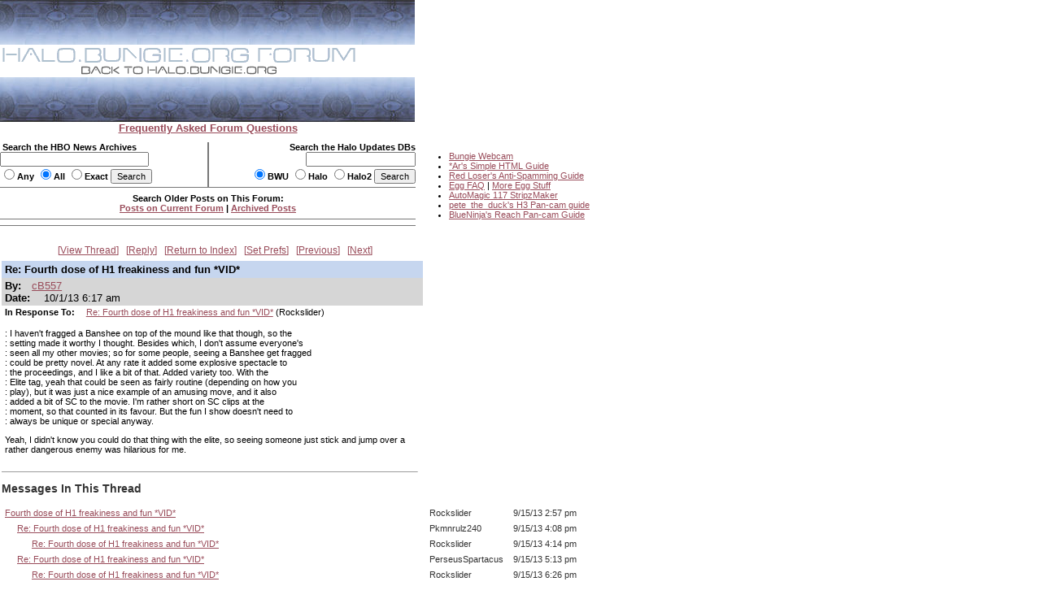

--- FILE ---
content_type: text/html
request_url: http://carnage.bungie.org/haloforum/halo.forum.pl?read=1187890
body_size: 18290
content:
<!DOCTYPE html PUBLIC '-//W3C//DTD HTML 4.01 Transitional//EN' 'http://www.w3.org/TR/html4/loose.dtd'>
<html><head>
<meta http-equiv='content-type' content='text/html; charset=iso-8859-1'>
<link rel='stylesheet' type='text/css' media='all' href='/haloforum/css/jScrollPane.css'>
<script type='text/javascript' src='http://ajax.googleapis.com/ajax/libs/jquery/1.4.2/jquery.min.js'></script>
<script type='text/javascript' src='/haloforum/includes/jScrollPane.js'></script>
<script type="text/javascript">
	$(function() {
		$('#pane1').jScrollPane();
	});
</script>
<title>Re: Fourth dose of H1 freakiness and fun *VID*</title>
<link type='text/css' rel='stylesheet' href='/haloforum/css/webbbs.css'>
<!--[if IE 6]>
<style type='text/css'>
	.scroll-pane {
		width: 460px;
	}
</style>
<![endif]-->
<!-- Global site tag (gtag.js) - Google Analytics -->
<script async src="https://www.googletagmanager.com/gtag/js?id=UA-49664720-1"></script>
<script>
  window.dataLayer = window.dataLayer || [];
  function gtag(){dataLayer.push(arguments);}
  gtag('js', new Date());

  gtag('config', 'UA-49664720-1');
</script>
</head><body >
<map name="forumtopmap"><area href="https://halo.bungie.org/" coords="96,21,342,40" shape="rect" alt="HBO"><area href="https://carnage.bungie.org/haloforum/" coords="0,0,438,22" shape="rect" alt="HBO Forum"></map><table cellpadding="0" cellspacing="0"  border="0" width="950">
	<tr>
		<td valign=top align="left" width="510" colspan="3"><img src="/haloforum/images/glyphstripup.jpg" alt="glyphstrip"></td>
		<td valign=top rowspan=3 align="left" width="1"><img src="/haloforum/images/spacer.gif" width="1" height=150 alt=""></td>
		<td valign=top rowspan="3" align="left"  height="150">&nbsp;</td>
	</tr>
	<tr>
		<td valign=top align="left" colspan="3"><img src="/haloforum/images/halobluenew.forum.gif"   border=0 usemap="#forumtopmap" alt="Halo.bungie.org"></td>
	</tr>
	<tr>
		<td valign=top align="left" colspan="3"><img src="/haloforum/images/glyphstripdown.jpg" alt="glyphstrip"></td>
	</tr>
	<tr>
		<td colspan="3" align="center"><a href="forum_faq.shtml"><span class="big"><b>Frequently Asked Forum Questions</b></span></a></td>
		<td colspan="2"><img src="/haloforum/images/spacer.gif" height="1"  alt=""></td>
	</tr>
	<tr>
		<td colspan="5"><img src="/haloforum/images/spacer.gif" height=10 alt=""></td>
	</tr>
	<tr>
		<td valign="top" align="left" width="255"><form action="https://halo.bungie.org/newssearch.html" method="post"><span class="mainplustwo"><b>&nbsp;Search the HBO News Archives<br><input type="text" name="search" size="28" value=""><br><input type="radio" name="match" value="any">Any&nbsp;<input type="radio" name="match" value="all" checked>All&nbsp;<input type="radio" name="match" value="exact">Exact&nbsp;<input type="submit" name="submit" value="Search"></b></span></form></td>
		<td valign="top" align="center" bgcolor="#777777"><img src="/haloforum/images/spacer.gif" width="1" height="1"  alt=""></td>
		<td valign="top" align="right" width="254"><form action="https://halo.bungie.org/updatesearch.html" method="post"><span class="mainplustwo"><b>Search the Halo Updates DBs<br><input type="text" name="searchtext" size="20"><br><input type="radio" name="vers" value="bwu" checked>BWU&nbsp;<input type="radio" name="vers" value="halo">Halo&nbsp;<input type="radio" name="vers" value="halo2">Halo2&nbsp;<input type="submit" value="Search"></b></span></form></td>
		<td valign=top rowspan="10" width="1"><img src="/haloforum/images/spacer.gif" width="1" height="10" alt=""></td>
		<td valign=top rowspan="10" align="left">
			<ul class="main">
				<li><a href="https://www.bungie.net/inside/webcam.aspx" target="_blank">Bungie Webcam</a>
				<li><a href="https://forums.bungie.org/halo/archive6.pl?read=153157" target="_blank">*Ar's Simple HTML Guide</a>
				<li><a href="https://carnage.bungie.org/haloforum/antispamguide.shtml" target="_blank">Red Loser's Anti-Spamming Guide</a>
				<li><a href="https://halo.bungie.org/tipsntricks/eastereggfaq.html" target="_blank">Egg FAQ</a> | <a href="https://carnage.bungie.org/haloforum/halo.forum.pl?read=212474" target="_blank">More Egg Stuff</a>
				<li><a href="https://halo.bungie.org/misc/forum_magix/" target="_blank">AutoMagic 117 StripzMaker</a>
				<li><a href="https://carnage.bungie.org/haloforum/halo.forum.pl?read=879249" target="_blank">pete_the_duck's H3 Pan-cam guide</a>
				<li><a href="https://carnage.bungie.org/haloforum/halo.forum.pl?read=1018769">BlueNinja's Reach Pan-cam Guide</a>
			</ul>
		</td>
	</tr>
	<tr><td valign=middle align="center" colspan="3" bgcolor="#777777" height="1"><img src="/haloforum/images/spacer.gif" width="510" height="1" alt=""></td></tr>
	<tr><td valign=middle align="center" colspan="3"><img src="/haloforum/images/spacer.gif" width="510" height="5" alt=""></td></tr>
	<tr><td valign=middle align="center" colspan="3"><span class="mainplustwo"><b>Search Older Posts on This Forum:</b></span><br><b><A HREF="halo.forum.pl?search">Posts on Current Forum</A> | <a href="https://library.bungie.org/">Archived Posts</a></b></td></tr>
	<tr><td valign=middle align="center" colspan="3"><img src="/haloforum/images/spacer.gif" width="510" height="5" alt=""></td></tr>
	<tr><td valign=middle align="center" colspan="3" bgcolor="#777777" height="1"><img src="/haloforum/images/spacer.gif" width="510" height="1" alt=""></td></tr>
	<tr><td valign=middle align="center" colspan="3"><img src="/haloforum/images/spacer.gif" width="510" height="2" alt=""></td></tr>
	<tr><td valign=middle align="center" colspan="3"><img src="images/spacer.gif" width="510" height="5" alt=""></td></tr>
	<tr><td valign=middle align="center" colspan="3" bgcolor="#777777" height="1"><img src="images/spacer.gif" width="510" height="1" alt=""></td></tr>
	<tr><td valign=middle align="center" colspan="3"><img src="images/spacer.gif" width="510" height="2" alt=""></td></tr>
</table>	
<br clear="left">
<div id='glob_wrapbbs'>
<div class='glob_navbar'>

 <span><a href="#Responses">View Thread</a></span> 
 <span><a href="#PostResponse">Reply</a></span> 
 <span><a href="/haloforum/halo.forum.pl?">Return to Index</a></span> 
 <span><a href="/haloforum/halo.forum.pl?reconfigure">Set Prefs</a></span> 
 <span><a href="/haloforum/halo.forum.pl?read=1187185">Previous</a></span> 
 <span><a href="/haloforum/halo.forum.pl?read=">Next</a></span> 

</div>
<div id='glob_header'>

</div>
<div id="msg_wrap">

<div class='msg_headln'>Re: Fourth dose of H1 freakiness and fun *VID*</div>
<div class="msg_userln">
By:<span class='msg_poster'><a href="/haloforum/halo.forum.pl?profile=cb557" target="_blank">cB557</a></span><br>
Date: <span class="msg_date">10/1/13 6:17 am</span>
</div>
<div class="msg_prev">In Response To: <span class="msg_subject"><a href="/haloforum/halo.forum.pl?read=1187185">Re: Fourth dose of H1 freakiness and fun *VID*</a> (Rockslider)</span> </div>
<div class="msg_text"> 
<BR>: I haven't fragged a Banshee on top of the mound like that though, so the
<BR>: setting made it worthy I thought. Besides which, I don't assume everyone's
<BR>: seen all my other movies; so for some people, seeing a Banshee get fragged
<BR>: could be pretty novel. At any rate it added some explosive spectacle to
<BR>: the proceedings, and I like a bit of that. Added variety too. With the
<BR>: Elite tag, yeah that could be seen as fairly routine (depending on how you
<BR>: play), but it was just a nice example of an amusing move, and it also
<BR>: added a bit of SC to the movie. I'm rather short on SC clips at the
<BR>: moment, so that counted in its favour. But the fun I show doesn't need to
<BR>: always be unique or special anyway.
<P>Yeah, I didn't know you could do that thing with the elite, so seeing someone just stick and jump over a rather dangerous enemy was hilarious for me.
<BR>
 </div>
</div>
<hr width="510" align="left" size="1"><div id="msg_respons">

<a name="Responses"></a>
<h2>Messages In This Thread</h2>
<div>
<table BORDER='0' CELLSPACING='1' CELLPADDING='3'>
<tr><td><a name='m_1187169' id='m_1187169' href='/haloforum/halo.forum.pl?read=1187169'>Fourth dose of H1 freakiness and fun *VID*</a></td><td>Rockslider</td><td>9/15/13 2:57 pm</td></tr>
<tr><td> &nbsp; &nbsp; &nbsp;<a name='m_1187172' id='m_1187172' href='/haloforum/halo.forum.pl?read=1187172'>Re: Fourth dose of H1 freakiness and fun *VID*</a></td><td>Pkmnrulz240</td><td>9/15/13 4:08 pm</td></tr>
<tr><td> &nbsp; &nbsp; &nbsp; &nbsp; &nbsp; &nbsp;<a name='m_1187173' id='m_1187173' href='/haloforum/halo.forum.pl?read=1187173'>Re: Fourth dose of H1 freakiness and fun *VID*</a></td><td>Rockslider</td><td>9/15/13 4:14 pm</td></tr>
<tr><td> &nbsp; &nbsp; &nbsp;<a name='m_1187180' id='m_1187180' href='/haloforum/halo.forum.pl?read=1187180'>Re: Fourth dose of H1 freakiness and fun *VID*</a></td><td>PerseusSpartacus</td><td>9/15/13 5:13 pm</td></tr>
<tr><td> &nbsp; &nbsp; &nbsp; &nbsp; &nbsp; &nbsp;<a name='m_1187185' id='m_1187185' href='/haloforum/halo.forum.pl?read=1187185'>Re: Fourth dose of H1 freakiness and fun *VID*</a></td><td>Rockslider</td><td>9/15/13 6:26 pm</td></tr>
<tr><td> &nbsp; &nbsp; &nbsp; &nbsp; &nbsp; &nbsp; &nbsp; &nbsp; &nbsp;<a name='m_1187190' id='m_1187190' href='/haloforum/halo.forum.pl?read=1187190'>Re: Fourth dose of H1 freakiness and fun *VID*</a></td><td>PerseusSpartacus</td><td>9/15/13 7:45 pm</td></tr>
<tr><td> &nbsp; &nbsp; &nbsp; &nbsp; &nbsp; &nbsp; &nbsp; &nbsp; &nbsp; &nbsp; &nbsp; &nbsp;<a name='m_1187240' id='m_1187240' href='/haloforum/halo.forum.pl?read=1187240'>Re: Fourth dose of H1 freakiness and fun *VID*</a></td><td>Rockslider</td><td>9/16/13 4:26 pm</td></tr>
<tr><td> &nbsp; &nbsp; &nbsp; &nbsp; &nbsp; &nbsp; &nbsp; &nbsp; &nbsp; &nbsp; &nbsp; &nbsp; &nbsp; &nbsp; &nbsp;<a name='m_1187300' id='m_1187300' href='/haloforum/halo.forum.pl?read=1187300'>Re: Fourth dose of H1 freakiness and fun *VID*</a></td><td>PerseusSpartacus</td><td>9/17/13 10:36 am</td></tr>
<tr><td> &nbsp; &nbsp; &nbsp; &nbsp; &nbsp; &nbsp; &nbsp; &nbsp; &nbsp; &nbsp; &nbsp; &nbsp; &nbsp; &nbsp; &nbsp; &nbsp; &nbsp; &nbsp;<a name='m_1187328' id='m_1187328' href='/haloforum/halo.forum.pl?read=1187328'>Re: Fourth dose of H1 freakiness and fun *VID*</a></td><td>Rockslider</td><td>9/17/13 4:56 pm</td></tr>
<tr><td> &nbsp; &nbsp; &nbsp; &nbsp; &nbsp; &nbsp; &nbsp; &nbsp; &nbsp; &nbsp; &nbsp; &nbsp; &nbsp; &nbsp; &nbsp; &nbsp; &nbsp; &nbsp; &nbsp; &nbsp; &nbsp;<a name='m_1187329' id='m_1187329' href='/haloforum/halo.forum.pl?read=1187329'>Re: Fourth dose of H1 freakiness and fun *VID*</a></td><td>PerseusSpartacus</td><td>9/17/13 5:27 pm</td></tr>
<tr><td> &nbsp; &nbsp; &nbsp; &nbsp; &nbsp; &nbsp; &nbsp; &nbsp; &nbsp; &nbsp; &nbsp; &nbsp; &nbsp; &nbsp; &nbsp; &nbsp; &nbsp; &nbsp; &nbsp; &nbsp; &nbsp; &nbsp; &nbsp; &nbsp;<a name='m_1187330' id='m_1187330' href='/haloforum/halo.forum.pl?read=1187330'>Re: Fourth dose of H1 freakiness and fun *VID*</a></td><td>Rockslider</td><td>9/17/13 6:17 pm</td></tr>
<tr><td> &nbsp; &nbsp; &nbsp; &nbsp; &nbsp; &nbsp; &nbsp; &nbsp; &nbsp; &nbsp; &nbsp; &nbsp; &nbsp; &nbsp; &nbsp; &nbsp; &nbsp; &nbsp; &nbsp; &nbsp; &nbsp; &nbsp; &nbsp; &nbsp; &nbsp; &nbsp; &nbsp;<a name='m_1187336' id='m_1187336' href='/haloforum/halo.forum.pl?read=1187336'>Re: Fourth dose of H1 freakiness and fun *VID*</a></td><td>PerseusSpartacus</td><td>9/17/13 8:36 pm</td></tr>
<tr><td> &nbsp; &nbsp; &nbsp; &nbsp; &nbsp; &nbsp; &nbsp; &nbsp; &nbsp; &nbsp; &nbsp; &nbsp; &nbsp; &nbsp; &nbsp; &nbsp; &nbsp; &nbsp; &nbsp; &nbsp; &nbsp; &nbsp; &nbsp; &nbsp; &nbsp; &nbsp; &nbsp; &nbsp; &nbsp; &nbsp;<a name='m_1187390' id='m_1187390' href='/haloforum/halo.forum.pl?read=1187390'>Re: Fourth dose of H1 freakiness and fun *VID*</a></td><td>Rockslider</td><td>9/18/13 5:38 pm</td></tr>
<tr><td> &nbsp; &nbsp; &nbsp; &nbsp; &nbsp; &nbsp; &nbsp; &nbsp; &nbsp; &nbsp; &nbsp; &nbsp; &nbsp; &nbsp; &nbsp; &nbsp; &nbsp; &nbsp; &nbsp; &nbsp; &nbsp; &nbsp; &nbsp; &nbsp; &nbsp; &nbsp; &nbsp; &nbsp; &nbsp; &nbsp; &nbsp; &nbsp; &nbsp;<a name='m_1187400' id='m_1187400' href='/haloforum/halo.forum.pl?read=1187400'>Re: Fourth dose of H1 freakiness and fun *VID*</a></td><td>PerseusSpartacus</td><td>9/18/13 8:27 pm</td></tr>
<tr><td> &nbsp; &nbsp; &nbsp; &nbsp; &nbsp; &nbsp; &nbsp; &nbsp; &nbsp; &nbsp; &nbsp; &nbsp; &nbsp; &nbsp; &nbsp; &nbsp; &nbsp; &nbsp; &nbsp; &nbsp; &nbsp; &nbsp; &nbsp; &nbsp; &nbsp; &nbsp; &nbsp; &nbsp; &nbsp; &nbsp; &nbsp; &nbsp; &nbsp; &nbsp; &nbsp; &nbsp;<a name='m_1187462' id='m_1187462' href='/haloforum/halo.forum.pl?read=1187462'>Re: Fourth dose of H1 freakiness and fun *VID*</a></td><td>Rockslider</td><td>9/19/13 6:38 pm</td></tr>
<tr><td> &nbsp; &nbsp; &nbsp; &nbsp; &nbsp; &nbsp; &nbsp; &nbsp; &nbsp; &nbsp; &nbsp; &nbsp; &nbsp; &nbsp; &nbsp; &nbsp; &nbsp; &nbsp; &nbsp; &nbsp; &nbsp; &nbsp; &nbsp; &nbsp; &nbsp; &nbsp; &nbsp; &nbsp; &nbsp; &nbsp; &nbsp; &nbsp; &nbsp; &nbsp; &nbsp; &nbsp; &nbsp; &nbsp; &nbsp;<a name='m_1187466' id='m_1187466' href='/haloforum/halo.forum.pl?read=1187466'>Re: Fourth dose of H1 freakiness and fun *VID*</a></td><td>PerseusSpartacus</td><td>9/19/13 7:38 pm</td></tr>
<tr><td> &nbsp; &nbsp; &nbsp; &nbsp; &nbsp; &nbsp; &nbsp; &nbsp; &nbsp; &nbsp; &nbsp; &nbsp; &nbsp; &nbsp; &nbsp; &nbsp; &nbsp; &nbsp; &nbsp; &nbsp; &nbsp; &nbsp; &nbsp; &nbsp; &nbsp; &nbsp; &nbsp; &nbsp; &nbsp; &nbsp; &nbsp; &nbsp; &nbsp; &nbsp; &nbsp; &nbsp; &nbsp; &nbsp; &nbsp; &nbsp; &nbsp; &nbsp;<a name='m_1187516' id='m_1187516' href='/haloforum/halo.forum.pl?read=1187516'>Re: Fourth dose of H1 freakiness and fun *VID*</a></td><td>Rockslider</td><td>9/20/13 8:28 pm</td></tr>
<tr><td> &nbsp; &nbsp; &nbsp; &nbsp; &nbsp; &nbsp; &nbsp; &nbsp; &nbsp; &nbsp; &nbsp; &nbsp; &nbsp; &nbsp; &nbsp; &nbsp; &nbsp; &nbsp; &nbsp; &nbsp; &nbsp; &nbsp; &nbsp; &nbsp; &nbsp; &nbsp; &nbsp; &nbsp; &nbsp; &nbsp; &nbsp; &nbsp; &nbsp; &nbsp; &nbsp; &nbsp; &nbsp; &nbsp; &nbsp; &nbsp; &nbsp; &nbsp; &nbsp; &nbsp; &nbsp;<a name='m_1187536' id='m_1187536' href='/haloforum/halo.forum.pl?read=1187536'>Re: Fourth dose of H1 freakiness and fun *VID*</a></td><td>PerseusSpartacus</td><td>9/21/13 2:29 pm</td></tr>
<tr><td> &nbsp; &nbsp; &nbsp; &nbsp; &nbsp; &nbsp; &nbsp; &nbsp; &nbsp; &nbsp; &nbsp; &nbsp; &nbsp; &nbsp; &nbsp; &nbsp; &nbsp; &nbsp; &nbsp; &nbsp; &nbsp; &nbsp; &nbsp; &nbsp; &nbsp; &nbsp; &nbsp; &nbsp; &nbsp; &nbsp; &nbsp; &nbsp; &nbsp; &nbsp; &nbsp; &nbsp; &nbsp; &nbsp; &nbsp; &nbsp; &nbsp; &nbsp; &nbsp; &nbsp; &nbsp; &nbsp; &nbsp; &nbsp;<a name='m_1187864' id='m_1187864' href='/haloforum/halo.forum.pl?read=1187864'>Re: Fourth dose of H1 freakiness and fun *VID*</a></td><td>PerseusSpartacus</td><td>9/30/13 4:24 pm</td></tr>
<tr><td> &nbsp; &nbsp; &nbsp; &nbsp; &nbsp; &nbsp; &nbsp; &nbsp; &nbsp;Re: Fourth dose of H1 freakiness and fun *VID*</td><td>cB557</td><td>10/1/13 6:17 am</td></tr>
<tr><td> &nbsp; &nbsp; &nbsp;<a name='m_1187909' id='m_1187909' href='/haloforum/halo.forum.pl?read=1187909'>Quality kills, quality clips *NM*</a></td><td>General Vagueness</td><td>10/1/13 6:38 pm</td></tr>
</table></div>
</div>
<div id="msg_form">
<a name="PostResponse"></a>
<h3>Sign up to post.</h3>
You will only be able to post to the forum if you first create a user profile.<br/>
If, however, you already have a user profile, please follow the &quot;Set Preferences&quot; link on the main index page and enter your user name to log in to post.</div>

<div id='glob_footer'>
<div id='glob_footerbbs'>
<div class='glob_navbar'>

 <span><a href="#Responses">View Thread</a></span> 
 <span><a href="#PostResponse">Reply</a></span> 
 <span><a href="/haloforum/halo.forum.pl?">Return to Index</a></span> 
 <span><a href="/haloforum/halo.forum.pl?reconfigure">Set Prefs</a></span> 
 <span><a href="/haloforum/halo.forum.pl?read=1187185">Previous</a></span> 
 <span><a href="/haloforum/halo.forum.pl?read=">Next</a></span> 

</div>
<p style='font-size:0.85em;'>The HBO Forum is maintained by <a href='mailto:haloposts@bungie.org'>Halo Admin</a><br>
<a href='http://tetrabb.com/' target='_blank'>WebBBS 5.20</a> &#169; 2006 <a
 href='http://tetrabb.com/' target='_blank'>tetra-team</a>
</p>
</div></div>
</div>

</body></html>
